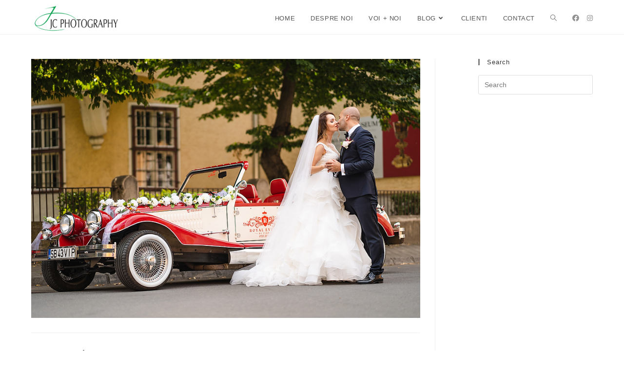

--- FILE ---
content_type: text/html
request_url: https://www.jcphotography.ro/2021/09/fotografii-nunta-sibiu-anda-george/01-fotografii-nunta-sibiu-3/
body_size: 6657
content:
<!DOCTYPE html>
<html class="html" dir="ltr" lang="en-US"
prefix="og: https://ogp.me/ns#" >
<head>
<meta charset="UTF-8">
<link rel="profile" href="https://gmpg.org/xfn/11">
<title>01 Fotografii nunta Sibiu | Fotograf nunta JC Photography</title>
<!-- All in One SEO 4.2.3.1 -->
<meta name="robots" content="max-image-preview:large" />
<link rel="canonical" href="https://www.jcphotography.ro/2021/09/fotografii-nunta-sibiu-anda-george/01-fotografii-nunta-sibiu-3/" />
<meta name="generator" content="All in One SEO (AIOSEO) 4.2.3.1 " />
<meta property="og:locale" content="en_US" />
<meta property="og:site_name" content="Fotograf nunta JC Photography | Fotografii de nunta, portret si familie realizate de Ionut si Ioana Chira" />
<meta property="og:type" content="article" />
<meta property="og:title" content="01 Fotografii nunta Sibiu | Fotograf nunta JC Photography" />
<meta property="og:url" content="https://www.jcphotography.ro/2021/09/fotografii-nunta-sibiu-anda-george/01-fotografii-nunta-sibiu-3/" />
<meta property="og:image" content="https://www.jcphotography.ro/wp-content/uploads/2019/11/logo-JC-Photography-Alba-Iulia-1.png" />
<meta property="og:image:secure_url" content="https://www.jcphotography.ro/wp-content/uploads/2019/11/logo-JC-Photography-Alba-Iulia-1.png" />
<meta property="article:published_time" content="2021-09-13T06:04:40+00:00" />
<meta property="article:modified_time" content="2021-09-13T06:04:40+00:00" />
<meta name="twitter:card" content="summary" />
<meta name="twitter:title" content="01 Fotografii nunta Sibiu | Fotograf nunta JC Photography" />
<meta name="twitter:image" content="https://www.jcphotography.ro/wp-content/uploads/2019/11/logo-JC-Photography-Alba-Iulia-1.png" />
<script type="application/ld+json" class="aioseo-schema">
{"@context":"https:\/\/schema.org","@graph":[{"@type":"WebSite","@id":"https:\/\/www.jcphotography.ro\/#website","url":"https:\/\/www.jcphotography.ro\/","name":"Fotograf nunta JC Photography","description":"Fotografii de nunta, portret si familie realizate de Ionut si Ioana Chira","inLanguage":"en-US","publisher":{"@id":"https:\/\/www.jcphotography.ro\/#organization"}},{"@type":"Organization","@id":"https:\/\/www.jcphotography.ro\/#organization","name":"Fotograf nunta JC Photography","url":"https:\/\/www.jcphotography.ro\/","logo":{"@type":"ImageObject","@id":"https:\/\/www.jcphotography.ro\/#organizationLogo","url":"https:\/\/www.jcphotography.ro\/wp-content\/uploads\/2019\/11\/logo-JC-Photography-Alba-Iulia-1.png","width":400,"height":132},"image":{"@id":"https:\/\/www.jcphotography.ro\/#organizationLogo"}},{"@type":"BreadcrumbList","@id":"https:\/\/www.jcphotography.ro\/2021\/09\/fotografii-nunta-sibiu-anda-george\/01-fotografii-nunta-sibiu-3\/#breadcrumblist","itemListElement":[{"@type":"ListItem","@id":"https:\/\/www.jcphotography.ro\/#listItem","position":1,"item":{"@type":"WebPage","@id":"https:\/\/www.jcphotography.ro\/","name":"Home","description":"Previous Next Fara imagini plictisitoare la nunta! Dorim sa cream pentru voi fotografii pline de viata, artistice, fresh, cu un simt de aventura.Nu ne incadram in traditional, glamour si fashion, sau alte norme si etichete, ci cautam sa mergem intr-o aventura impreuna cu voi si sa surprindem esenta si momentele unice pe care le veti trai.Ce ziceti, pornim impreuna","url":"https:\/\/www.jcphotography.ro\/"},"nextItem":"https:\/\/www.jcphotography.ro\/2021\/09\/fotografii-nunta-sibiu-anda-george\/01-fotografii-nunta-sibiu-3\/#listItem"},{"@type":"ListItem","@id":"https:\/\/www.jcphotography.ro\/2021\/09\/fotografii-nunta-sibiu-anda-george\/01-fotografii-nunta-sibiu-3\/#listItem","position":2,"item":{"@type":"WebPage","@id":"https:\/\/www.jcphotography.ro\/2021\/09\/fotografii-nunta-sibiu-anda-george\/01-fotografii-nunta-sibiu-3\/","name":"01 Fotografii nunta Sibiu","url":"https:\/\/www.jcphotography.ro\/2021\/09\/fotografii-nunta-sibiu-anda-george\/01-fotografii-nunta-sibiu-3\/"},"previousItem":"https:\/\/www.jcphotography.ro\/#listItem"}]},{"@type":"Person","@id":"https:\/\/www.jcphotography.ro\/author\/admin\/#author","url":"https:\/\/www.jcphotography.ro\/author\/admin\/","name":"admin"},{"@type":"ItemPage","@id":"https:\/\/www.jcphotography.ro\/2021\/09\/fotografii-nunta-sibiu-anda-george\/01-fotografii-nunta-sibiu-3\/#itempage","url":"https:\/\/www.jcphotography.ro\/2021\/09\/fotografii-nunta-sibiu-anda-george\/01-fotografii-nunta-sibiu-3\/","name":"01 Fotografii nunta Sibiu | Fotograf nunta JC Photography","inLanguage":"en-US","isPartOf":{"@id":"https:\/\/www.jcphotography.ro\/#website"},"breadcrumb":{"@id":"https:\/\/www.jcphotography.ro\/2021\/09\/fotografii-nunta-sibiu-anda-george\/01-fotografii-nunta-sibiu-3\/#breadcrumblist"},"author":"https:\/\/www.jcphotography.ro\/author\/admin\/#author","creator":"https:\/\/www.jcphotography.ro\/author\/admin\/#author","datePublished":"2021-09-13T06:04:40+00:00","dateModified":"2021-09-13T06:04:40+00:00"}]}
</script>
<!-- All in One SEO -->
<meta name="viewport" content="width=device-width, initial-scale=1"><link rel="alternate" type="application/rss+xml" title="Fotograf nunta JC Photography &raquo; Feed" href="https://www.jcphotography.ro/feed/" />
<link rel="alternate" type="application/rss+xml" title="Fotograf nunta JC Photography &raquo; Comments Feed" href="https://www.jcphotography.ro/comments/feed/" />
<link rel="alternate" type="application/rss+xml" title="Fotograf nunta JC Photography &raquo; 01 Fotografii nunta Sibiu Comments Feed" href="https://www.jcphotography.ro/2021/09/fotografii-nunta-sibiu-anda-george/01-fotografii-nunta-sibiu-3/feed/" />
<style id='wp-block-library-theme-inline-css'>
#start-resizable-editor-section{display:none}.wp-block-audio figcaption{color:#555;font-size:13px;text-align:center}.is-dark-theme .wp-block-audio figcaption{color:hsla(0,0%,100%,.65)}.wp-block-code{font-family:Menlo,Consolas,monaco,monospace;color:#1e1e1e;padding:.8em 1em;border:1px solid #ddd;border-radius:4px}.wp-block-embed figcaption{color:#555;font-size:13px;text-align:center}.is-dark-theme .wp-block-embed figcaption{color:hsla(0,0%,100%,.65)}.blocks-gallery-caption{color:#555;font-size:13px;text-align:center}.is-dark-theme .blocks-gallery-caption{color:hsla(0,0%,100%,.65)}.wp-block-image figcaption{color:#555;font-size:13px;text-align:center}.is-dark-theme .wp-block-image figcaption{color:hsla(0,0%,100%,.65)}.wp-block-pullquote{border-top:4px solid;border-bottom:4px solid;margin-bottom:1.75em;color:currentColor}.wp-block-pullquote__citation,.wp-block-pullquote cite,.wp-block-pullquote footer{color:currentColor;text-transform:uppercase;font-size:.8125em;font-style:normal}.wp-block-quote{border-left:.25em solid;margin:0 0 1.75em;padding-left:1em}.wp-block-quote cite,.wp-block-quote footer{color:currentColor;font-size:.8125em;position:relative;font-style:normal}.wp-block-quote.has-text-align-right{border-left:none;border-right:.25em solid;padding-left:0;padding-right:1em}.wp-block-quote.has-text-align-center{border:none;padding-left:0}.wp-block-quote.is-large,.wp-block-quote.is-style-large{border:none}.wp-block-search .wp-block-search__label{font-weight:700}.wp-block-group.has-background{padding:1.25em 2.375em;margin-top:0;margin-bottom:0}.wp-block-separator{border:none;border-bottom:2px solid;margin-left:auto;margin-right:auto;opacity:.4}.wp-block-separator:not(.is-style-wide):not(.is-style-dots){width:100px}.wp-block-separator.has-background:not(.is-style-dots){border-bottom:none;height:1px}.wp-block-separator.has-background:not(.is-style-wide):not(.is-style-dots){height:2px}.wp-block-table thead{border-bottom:3px solid}.wp-block-table tfoot{border-top:3px solid}.wp-block-table td,.wp-block-table th{padding:.5em;border:1px solid;word-break:normal}.wp-block-table figcaption{color:#555;font-size:13px;text-align:center}.is-dark-theme .wp-block-table figcaption{color:hsla(0,0%,100%,.65)}.wp-block-video figcaption{color:#555;font-size:13px;text-align:center}.is-dark-theme .wp-block-video figcaption{color:hsla(0,0%,100%,.65)}.wp-block-template-part.has-background{padding:1.25em 2.375em;margin-top:0;margin-bottom:0}#end-resizable-editor-section{display:none}
</style>
<!-- <link rel='stylesheet' id='wpo_min-header-0-css'  href='https://www.jcphotography.ro/wp-content/cache/wpo-minify/1713269636/assets/wpo-minify-header-c7263836.min.css' media='all' /> -->
<link rel="stylesheet" type="text/css" href="//www.jcphotography.ro/wp-content/cache/wpfc-minified/qj0sd21m/4h8rx.css" media="all"/>
<script src='//www.jcphotography.ro/wp-content/cache/wpfc-minified/q5hqf70a/4h8rx.js' type="text/javascript"></script>
<!-- <script src='https://www.jcphotography.ro/wp-content/cache/wpo-minify/1713269636/assets/wpo-minify-header-15c727c4.min.js' id='wpo_min-header-0-js'></script> -->
<link rel="https://api.w.org/" href="https://www.jcphotography.ro/wp-json/" /><link rel="alternate" type="application/json" href="https://www.jcphotography.ro/wp-json/wp/v2/media/19723" /><link rel="EditURI" type="application/rsd+xml" title="RSD" href="https://www.jcphotography.ro/xmlrpc.php?rsd" />
<link rel="wlwmanifest" type="application/wlwmanifest+xml" href="https://www.jcphotography.ro/wp-includes/wlwmanifest.xml" /> 
<meta name="generator" content="WordPress 5.8.9" />
<link rel='shortlink' href='https://www.jcphotography.ro/?p=19723' />
<link rel="alternate" type="application/json+oembed" href="https://www.jcphotography.ro/wp-json/oembed/1.0/embed?url=https%3A%2F%2Fwww.jcphotography.ro%2F2021%2F09%2Ffotografii-nunta-sibiu-anda-george%2F01-fotografii-nunta-sibiu-3%2F" />
<link rel="alternate" type="text/xml+oembed" href="https://www.jcphotography.ro/wp-json/oembed/1.0/embed?url=https%3A%2F%2Fwww.jcphotography.ro%2F2021%2F09%2Ffotografii-nunta-sibiu-anda-george%2F01-fotografii-nunta-sibiu-3%2F&#038;format=xml" />
<meta property="fb:app_id" content="310006453342" /><link rel="icon" href="https://www.jcphotography.ro/wp-content/uploads/2019/12/cropped-logo-jc-site-icon-1-32x32.png" sizes="32x32" />
<link rel="icon" href="https://www.jcphotography.ro/wp-content/uploads/2019/12/cropped-logo-jc-site-icon-1-192x192.png" sizes="192x192" />
<link rel="apple-touch-icon" href="https://www.jcphotography.ro/wp-content/uploads/2019/12/cropped-logo-jc-site-icon-1-180x180.png" />
<meta name="msapplication-TileImage" content="https://www.jcphotography.ro/wp-content/uploads/2019/12/cropped-logo-jc-site-icon-1-270x270.png" />
<style id="wp-custom-css">
img.aligncenter{padding-bottom:8px}#site-logo #site-logo-inner a:hover img{-moz-opacity:1;-webkit-opacity:1;opacity:1}#site-header.center-header #site-navigation-wrap .middle-site-logo a:hover img{-moz-opacity:1;-webkit-opacity:1;opacity:1}/** Start Envato Elements CSS:Artist (90-3-42c9da990d4e42ffe3ff30a9b7e17e5b) **//* 3 columns slider */@media (min-width:1024px){.envato-kit-99-slider-3-col{overflow:hidden}.envato-kit-99-slider-3-col .slick-list{overflow:visible}.envato-kit-99-slider-3-col .slick-slide{margin-left:20px;margin-right:20px}}/** End Envato Elements CSS:Artist (90-3-42c9da990d4e42ffe3ff30a9b7e17e5b) **/		</style>
<!-- OceanWP CSS -->
<style type="text/css">
/* General CSS */a:hover,a.light:hover,.theme-heading .text::before,.theme-heading .text::after,#top-bar-content >a:hover,#top-bar-social li.oceanwp-email a:hover,#site-navigation-wrap .dropdown-menu >li >a:hover,#site-header.medium-header #medium-searchform button:hover,.oceanwp-mobile-menu-icon a:hover,.blog-entry.post .blog-entry-header .entry-title a:hover,.blog-entry.post .blog-entry-readmore a:hover,.blog-entry.thumbnail-entry .blog-entry-category a,ul.meta li a:hover,.dropcap,.single nav.post-navigation .nav-links .title,body .related-post-title a:hover,body #wp-calendar caption,body .contact-info-widget.default i,body .contact-info-widget.big-icons i,body .custom-links-widget .oceanwp-custom-links li a:hover,body .custom-links-widget .oceanwp-custom-links li a:hover:before,body .posts-thumbnails-widget li a:hover,body .social-widget li.oceanwp-email a:hover,.comment-author .comment-meta .comment-reply-link,#respond #cancel-comment-reply-link:hover,#footer-widgets .footer-box a:hover,#footer-bottom a:hover,#footer-bottom #footer-bottom-menu a:hover,.sidr a:hover,.sidr-class-dropdown-toggle:hover,.sidr-class-menu-item-has-children.active >a,.sidr-class-menu-item-has-children.active >a >.sidr-class-dropdown-toggle,input[type=checkbox]:checked:before{color:#7f7f7f}.single nav.post-navigation .nav-links .title .owp-icon use,.blog-entry.post .blog-entry-readmore a:hover .owp-icon use,body .contact-info-widget.default .owp-icon use,body .contact-info-widget.big-icons .owp-icon use{stroke:#7f7f7f}input[type="button"],input[type="reset"],input[type="submit"],button[type="submit"],.button,#site-navigation-wrap .dropdown-menu >li.btn >a >span,.thumbnail:hover i,.post-quote-content,.omw-modal .omw-close-modal,body .contact-info-widget.big-icons li:hover i,body div.wpforms-container-full .wpforms-form input[type=submit],body div.wpforms-container-full .wpforms-form button[type=submit],body div.wpforms-container-full .wpforms-form .wpforms-page-button{background-color:#7f7f7f}.thumbnail:hover .link-post-svg-icon{background-color:#7f7f7f}body .contact-info-widget.big-icons li:hover .owp-icon{background-color:#7f7f7f}.widget-title{border-color:#7f7f7f}blockquote{border-color:#7f7f7f}#searchform-dropdown{border-color:#7f7f7f}.dropdown-menu .sub-menu{border-color:#7f7f7f}.blog-entry.large-entry .blog-entry-readmore a:hover{border-color:#7f7f7f}.oceanwp-newsletter-form-wrap input[type="email"]:focus{border-color:#7f7f7f}.social-widget li.oceanwp-email a:hover{border-color:#7f7f7f}#respond #cancel-comment-reply-link:hover{border-color:#7f7f7f}body .contact-info-widget.big-icons li:hover i{border-color:#7f7f7f}#footer-widgets .oceanwp-newsletter-form-wrap input[type="email"]:focus{border-color:#7f7f7f}blockquote,.wp-block-quote{border-left-color:#7f7f7f}body .contact-info-widget.big-icons li:hover .owp-icon{border-color:#7f7f7f}a{color:#878787}a .owp-icon use{stroke:#878787}a:hover{color:#a0a0a0}a:hover .owp-icon use{stroke:#a0a0a0}@media only screen and (min-width:960px){.widget-area,.content-left-sidebar .widget-area{width:23%}}#scroll-top{width:51px;height:51px;line-height:51px}#scroll-top{font-size:33px}#scroll-top .owp-icon{width:33px;height:33px}#scroll-top{border-radius:16px}/* Header CSS */#site-logo #site-logo-inner,.oceanwp-social-menu .social-menu-inner,#site-header.full_screen-header .menu-bar-inner,.after-header-content .after-header-content-inner{height:55px}#site-navigation-wrap .dropdown-menu >li >a,.oceanwp-mobile-menu-icon a,.mobile-menu-close,.after-header-content-inner >a{line-height:55px}#site-header-inner{padding:10px 0 0 0}#site-header.has-header-media .overlay-header-media{background-color:rgba(0,0,0,0.5)}#site-header #site-logo #site-logo-inner a img,#site-header.center-header #site-navigation-wrap .middle-site-logo a img{max-height:60px}#site-navigation-wrap .dropdown-menu >li >a{padding:0 16px}.dropdown-menu .sub-menu,#searchform-dropdown,.current-shop-items-dropdown{border-color:#ffffff}/* Footer Widgets CSS */#footer-widgets{padding:30px 0 0 0}#footer-widgets{background-color:#54595f}#footer-widgets,#footer-widgets p,#footer-widgets li a:before,#footer-widgets .contact-info-widget span.oceanwp-contact-title,#footer-widgets .recent-posts-date,#footer-widgets .recent-posts-comments,#footer-widgets .widget-recent-posts-icons li .fa{color:#ffffff}/* Footer Bottom CSS */#footer-bottom{background-color:#54595f}#footer-bottom,#footer-bottom p{color:#f9f9f9}
</style></head>
<body data-rsssl=1 class="attachment attachment-template-default single single-attachment postid-19723 attachmentid-19723 attachment-jpeg wp-custom-logo wp-embed-responsive oceanwp-theme dropdown-mobile default-breakpoint has-sidebar content-right-sidebar page-header-disabled elementor-default elementor-kit-19797" itemscope="itemscope" itemtype="https://schema.org/WebPage">
<div id="outer-wrap" class="site clr">
<a class="skip-link screen-reader-text" href="#main">Skip to content</a>
<div id="wrap" class="clr">
<header id="site-header" class="minimal-header has-social clr fixed-scroll fixed-header has-sticky-mobile" data-height="55" itemscope="itemscope" itemtype="https://schema.org/WPHeader" role="banner">
<div id="site-header-inner" class="clr container">
<div id="site-logo" class="clr" itemscope itemtype="https://schema.org/Brand" >
<div id="site-logo-inner" class="clr">
<a href="https://www.jcphotography.ro/" class="custom-logo-link" rel="home"><img width="400" height="132" src="https://www.jcphotography.ro/wp-content/uploads/2019/11/logo-JC-Photography-Alba-Iulia-1.png" class="custom-logo" alt="Fotograf nunta JC Photography" srcset="https://www.jcphotography.ro/wp-content/uploads/2019/11/logo-JC-Photography-Alba-Iulia-1.png 1x, https://www.jcphotography.ro/wp-content/uploads/2019/11/logo-JC-Photography-Alba-Iulia.png 2x" sizes="(max-width: 400px) 100vw, 400px" /></a>
</div><!-- #site-logo-inner -->
</div><!-- #site-logo -->
<div class="oceanwp-social-menu clr simple-social">
<div class="social-menu-inner clr">
<ul aria-label="Social links">
<li class="oceanwp-facebook"><a href="https://www.facebook.com/JCPhotographyRomania/" aria-label="Facebook (opens in a new tab)" target="_blank" rel="noopener noreferrer"><i class=" fab fa-facebook" aria-hidden="true" role="img"></i></a></li><li class="oceanwp-instagram"><a href="https://www.instagram.com/jcphotography.ro/" aria-label="Instagram (opens in a new tab)" target="_blank" rel="noopener noreferrer"><i class=" fab fa-instagram" aria-hidden="true" role="img"></i></a></li>
</ul>
</div>
</div>
<div id="site-navigation-wrap" class="clr">
<nav id="site-navigation" class="navigation main-navigation clr" itemscope="itemscope" itemtype="https://schema.org/SiteNavigationElement" role="navigation" >
<ul id="menu-404" class="main-menu dropdown-menu sf-menu"><li id="menu-item-12299" class="menu-item menu-item-type-post_type menu-item-object-page menu-item-home menu-item-12299"><a href="https://www.jcphotography.ro/" class="menu-link"><span class="text-wrap">HOME</span></a></li><li id="menu-item-12672" class="menu-item menu-item-type-post_type menu-item-object-page menu-item-12672"><a href="https://www.jcphotography.ro/info/despre-noi/" class="menu-link"><span class="text-wrap">DESPRE NOI</span></a></li><li id="menu-item-14297" class="menu-item menu-item-type-post_type menu-item-object-page menu-item-14297"><a href="https://www.jcphotography.ro/voi-noi/" class="menu-link"><span class="text-wrap">VOI + NOI</span></a></li><li id="menu-item-12298" class="menu-item menu-item-type-post_type menu-item-object-page current_page_parent menu-item-has-children dropdown menu-item-12298"><a href="https://www.jcphotography.ro/blog/" class="menu-link"><span class="text-wrap">BLOG<i class="nav-arrow fa fa-angle-down" aria-hidden="true" role="img"></i></span></a>
<ul class="sub-menu">
<li id="menu-item-12336" class="menu-item menu-item-type-taxonomy menu-item-object-category menu-item-12336"><a href="https://www.jcphotography.ro/category/fotografie-nunta/" class="menu-link"><span class="text-wrap">NUNTA</span></a></li>	<li id="menu-item-12344" class="menu-item menu-item-type-taxonomy menu-item-object-category menu-item-12344"><a href="https://www.jcphotography.ro/category/trash-the-dress-sedinta-foto-dupa-nunta/" class="menu-link"><span class="text-wrap">SESIUNE FOTO DUPA NUNTA</span></a></li>	<li id="menu-item-12341" class="menu-item menu-item-type-taxonomy menu-item-object-category menu-item-12341"><a href="https://www.jcphotography.ro/category/sedinta-foto/" class="menu-link"><span class="text-wrap">SESIUNE FOTO FAMILIE</span></a></li>	<li id="menu-item-12338" class="menu-item menu-item-type-taxonomy menu-item-object-category menu-item-12338"><a href="https://www.jcphotography.ro/category/fotografie-copii/" class="menu-link"><span class="text-wrap">COPII</span></a></li></ul>
</li><li id="menu-item-17651" class="ppr-new-window menu-item menu-item-type-post_type menu-item-object-page menu-item-17651"><a target="_blank" href="https://www.jcphotography.ro/clienti/" class="menu-link"><span class="text-wrap">CLIENTI</span></a></li><li id="menu-item-12673" class="menu-item menu-item-type-post_type menu-item-object-page menu-item-12673"><a href="https://www.jcphotography.ro/contact/" class="menu-link"><span class="text-wrap">CONTACT</span></a></li><li class="search-toggle-li" ><a href="javascript:void(0)" class="site-search-toggle search-dropdown-toggle" aria-label="Search website"><i class=" icon-magnifier" aria-hidden="true" role="img"></i></a></li></ul>
<div id="searchform-dropdown" class="header-searchform-wrap clr" >
<form role="search" method="get" class="searchform" action="https://www.jcphotography.ro/">
<label for="ocean-search-form-1">
<span class="screen-reader-text">Search this website</span>
<input type="search" id="ocean-search-form-1" class="field" autocomplete="off" placeholder="Search" name="s">
</label>
</form>
</div><!-- #searchform-dropdown -->
</nav><!-- #site-navigation -->
</div><!-- #site-navigation-wrap -->
<div class="oceanwp-mobile-menu-icon clr mobile-right">
<a href="javascript:void(0)" class="mobile-menu"  aria-label="Mobile Menu">
<i class="fa fa-bars" aria-hidden="true"></i>
</a>
</div><!-- #oceanwp-mobile-menu-navbar -->
</div><!-- #site-header-inner -->
<div id="mobile-dropdown" class="clr" >
<nav class="clr has-social" itemscope="itemscope" itemtype="https://schema.org/SiteNavigationElement">
<ul id="menu-405" class="menu"><li class="menu-item menu-item-type-post_type menu-item-object-page menu-item-home menu-item-12299"><a href="https://www.jcphotography.ro/">HOME</a></li>
<li class="menu-item menu-item-type-post_type menu-item-object-page menu-item-12672"><a href="https://www.jcphotography.ro/info/despre-noi/">DESPRE NOI</a></li>
<li class="menu-item menu-item-type-post_type menu-item-object-page menu-item-14297"><a href="https://www.jcphotography.ro/voi-noi/">VOI + NOI</a></li>
<li class="menu-item menu-item-type-post_type menu-item-object-page current_page_parent menu-item-has-children menu-item-12298"><a href="https://www.jcphotography.ro/blog/">BLOG</a>
<ul class="sub-menu">
<li class="menu-item menu-item-type-taxonomy menu-item-object-category menu-item-12336"><a href="https://www.jcphotography.ro/category/fotografie-nunta/">NUNTA</a></li>
<li class="menu-item menu-item-type-taxonomy menu-item-object-category menu-item-12344"><a href="https://www.jcphotography.ro/category/trash-the-dress-sedinta-foto-dupa-nunta/">SESIUNE FOTO DUPA NUNTA</a></li>
<li class="menu-item menu-item-type-taxonomy menu-item-object-category menu-item-12341"><a href="https://www.jcphotography.ro/category/sedinta-foto/">SESIUNE FOTO FAMILIE</a></li>
<li class="menu-item menu-item-type-taxonomy menu-item-object-category menu-item-12338"><a href="https://www.jcphotography.ro/category/fotografie-copii/">COPII</a></li>
</ul>
</li>
<li class="ppr-new-window menu-item menu-item-type-post_type menu-item-object-page menu-item-17651"><a target="_blank" rel="noopener" href="https://www.jcphotography.ro/clienti/">CLIENTI</a></li>
<li class="menu-item menu-item-type-post_type menu-item-object-page menu-item-12673"><a href="https://www.jcphotography.ro/contact/">CONTACT</a></li>
<li class="search-toggle-li" ><a href="javascript:void(0)" class="site-search-toggle search-dropdown-toggle" aria-label="Search website"><i class=" icon-magnifier" aria-hidden="true" role="img"></i></a></li></ul>
<div class="oceanwp-social-menu clr simple-social">
<div class="social-menu-inner clr">
<ul aria-label="Social links">
<li class="oceanwp-facebook"><a href="https://www.facebook.com/JCPhotographyRomania/" aria-label="Facebook (opens in a new tab)" target="_blank" rel="noopener noreferrer"><i class=" fab fa-facebook" aria-hidden="true" role="img"></i></a></li><li class="oceanwp-instagram"><a href="https://www.instagram.com/jcphotography.ro/" aria-label="Instagram (opens in a new tab)" target="_blank" rel="noopener noreferrer"><i class=" fab fa-instagram" aria-hidden="true" role="img"></i></a></li>
</ul>
</div>
</div>
<div id="mobile-menu-search" class="clr">
<form aria-label="Search this website" method="get" action="https://www.jcphotography.ro/" class="mobile-searchform" role="search">
<input aria-label="Insert search query" value="" class="field" id="ocean-mobile-search-2" type="search" name="s" autocomplete="off" placeholder="Search" />
<button aria-label="Submit search" type="submit" class="searchform-submit">
<i class=" icon-magnifier" aria-hidden="true" role="img"></i>		</button>
</form>
</div><!-- .mobile-menu-search -->
</nav>
</div>
</header><!-- #site-header -->
<main id="main" class="site-main clr"  role="main">
<div id="content-wrap" class="container clr">
<div id="primary" class="content-area clr">
<div id="content" class="site-content">
<article class="image-attachment post-19723 attachment type-attachment status-inherit hentry entry">
<p><img width="900" height="600" src="https://www.jcphotography.ro/wp-content/uploads/2021/09/01-Fotografii-nunta-Sibiu.jpg" class="attachment-full size-full" alt="" loading="lazy" srcset="https://www.jcphotography.ro/wp-content/uploads/2021/09/01-Fotografii-nunta-Sibiu.jpg 900w, https://www.jcphotography.ro/wp-content/uploads/2021/09/01-Fotografii-nunta-Sibiu-300x200.jpg 300w, https://www.jcphotography.ro/wp-content/uploads/2021/09/01-Fotografii-nunta-Sibiu-768x512.jpg 768w" sizes="(max-width: 900px) 100vw, 900px" /></p>
<div class="entry clr">
<section id="comments" class="comments-area clr has-comments">
<div id="respond" class="comment-respond">
<h3 id="reply-title" class="comment-reply-title">Leave a Reply <small><a rel="nofollow" id="cancel-comment-reply-link" href="/2021/09/fotografii-nunta-sibiu-anda-george/01-fotografii-nunta-sibiu-3/#respond" style="display:none;">Cancel reply</a></small></h3><form action="https://www.jcphotography.ro/wp-comments-post.php" method="post" id="commentform" class="comment-form" novalidate><div class="comment-textarea"><label for="comment" class="screen-reader-text">Comment</label><textarea name="comment" id="comment" cols="39" rows="4" tabindex="0" class="textarea-comment" placeholder="Your comment here..."></textarea></div><div class="comment-form-author"><label for="author" class="screen-reader-text">Enter your name or username to comment</label><input type="text" name="author" id="author" value="" placeholder="Name (required)" size="22" tabindex="0" aria-required="true" class="input-name" /></div>
<div class="comment-form-email"><label for="email" class="screen-reader-text">Enter your email address to comment</label><input type="text" name="email" id="email" value="" placeholder="Email (required)" size="22" tabindex="0" aria-required="true" class="input-email" /></div>
<div class="comment-form-url"><label for="url" class="screen-reader-text">Enter your website URL (optional)</label><input type="text" name="url" id="url" value="" placeholder="Website" size="22" tabindex="0" class="input-website" /></div>
<p class="comment-form-cookies-consent"><input id="wp-comment-cookies-consent" name="wp-comment-cookies-consent" type="checkbox" value="yes" /> <label for="wp-comment-cookies-consent">Save my name, email, and website in this browser for the next time I comment.</label></p>
<p class="form-submit"><input name="submit" type="submit" id="comment-submit" class="submit" value="Post Comment" /> <input type='hidden' name='comment_post_ID' value='19723' id='comment_post_ID' />
<input type='hidden' name='comment_parent' id='comment_parent' value='0' />
</p><p style="display: none;"><input type="hidden" id="akismet_comment_nonce" name="akismet_comment_nonce" value="365020ab42" /></p><p style="display: none !important;"><label>&#916;<textarea name="ak_hp_textarea" cols="45" rows="8" maxlength="100"></textarea></label><input type="hidden" id="ak_js_1" name="ak_js" value="242"/><script>document.getElementById( "ak_js_1" ).setAttribute( "value", ( new Date() ).getTime() );</script></p></form>	</div><!-- #respond -->
</section><!-- #comments -->
</div><!-- .entry -->
</article><!-- #post -->
</div><!-- #content -->
</div><!-- #primary -->
<aside id="right-sidebar" class="sidebar-container widget-area sidebar-primary" itemscope="itemscope" itemtype="https://schema.org/WPSideBar" role="complementary" aria-label="Primary Sidebar">
<div id="right-sidebar-inner" class="clr">
<div id="search-3" class="sidebar-box widget_search clr"><h4 class="widget-title">Search</h4>
<form role="search" method="get" class="searchform" action="https://www.jcphotography.ro/">
<label for="ocean-search-form-3">
<span class="screen-reader-text">Search this website</span>
<input type="search" id="ocean-search-form-3" class="field" autocomplete="off" placeholder="Search" name="s">
</label>
</form>
</div>
</div><!-- #sidebar-inner -->
</aside><!-- #right-sidebar -->
</div><!-- #content-wrap -->

</main><!-- #main -->
<footer id="footer" class="site-footer" itemscope="itemscope" itemtype="https://schema.org/WPFooter" role="contentinfo">
<div id="footer-inner" class="clr">
<div id="footer-bottom" class="clr no-footer-nav">
<div id="footer-bottom-inner" class="container clr">
<div id="copyright" class="clr" role="contentinfo">
<a href="https://www.jcphotography.ro/termeni-si-conditii-gdpr/">GDPR | Termeni si conditii</a> 
<br> <br>
Copyright 2020 - Ionut Chira   | JC Photography			</div><!-- #copyright -->
</div><!-- #footer-bottom-inner -->
</div><!-- #footer-bottom -->
</div><!-- #footer-inner -->
</footer><!-- #footer -->
</div><!-- #wrap -->
</div><!-- #outer-wrap -->
<a aria-label="Scroll to the top of the page" href="#" id="scroll-top" class="scroll-top-right"><i class=" fa fa-angle-up" aria-hidden="true" role="img"></i></a>
<script id='wpo_min-footer-0-js-extra'>
var oceanwpLocalize = {"nonce":"1b9e4875c4","isRTL":"","menuSearchStyle":"drop_down","mobileMenuSearchStyle":"disabled","sidrSource":null,"sidrDisplace":"","sidrSide":"left","sidrDropdownTarget":"link","verticalHeaderTarget":"link","customSelects":".woocommerce-ordering .orderby, #dropdown_product_cat, .widget_categories select, .widget_archive select, .single-product .variations_form .variations select","stickyChoose":"auto","stickyStyle":"fixed","shrinkLogoHeight":"30","stickyEffect":"none","hasStickyTopBar":"","hasStickyMobile":"1"};
</script>
<script src='https://www.jcphotography.ro/wp-content/cache/wpo-minify/1713269636/assets/wpo-minify-footer-a6f33384.min.js' id='wpo_min-footer-0-js'></script>
<!--[if lt IE 9]>
<script src='https://www.jcphotography.ro/wp-content/themes/oceanwp/assets/js/third/html5.min.js' id='html5shiv-js'></script>
<![endif]-->
</body>
</html><!-- WP Fastest Cache file was created in 0.30583906173706 seconds, on 22-04-24 7:38:32 -->